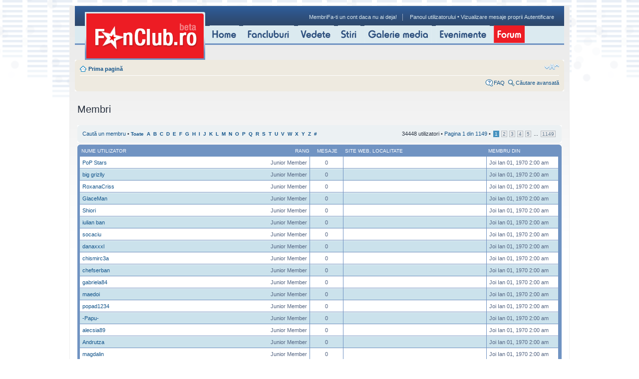

--- FILE ---
content_type: text/html; charset=UTF-8
request_url: https://forum.fanclub.ro/memberlist.php?sid=686f6c5318d0881eba57369d35ad556e
body_size: 10014
content:
<!DOCTYPE html PUBLIC "-//W3C//DTD XHTML 1.0 Strict//EN" "http://www.w3.org/TR/xhtml1/DTD/xhtml1-strict.dtd">
<html xmlns="http://www.w3.org/1999/xhtml" dir="ltr" lang="ro" xml:lang="ro">
<head>

<meta http-equiv="content-type" content="text/html; charset=UTF-8" />
<meta http-equiv="content-style-type" content="text/css" />
<meta http-equiv="content-language" content="ro" />
<meta http-equiv="imagetoolbar" content="no" />
<meta name="resource-type" content="document" />
<meta name="distribution" content="global" />
<meta name="copyright" content="2000, 2002, 2005, 2007 phpBB Group" />
<meta name="keywords" content="" />
<meta name="description" content="" />

<title>FanClub Forum &bull; Membri</title>

<!--
	phpBB style name: prosilver
	Based on style:   prosilver (this is the default phpBB3 style)
	Original author:  Tom Beddard ( http://www.subBlue.com/ )
	Modified by:      
	
	NOTE: This page was generated by phpBB, the free open-source bulletin board package.
	      The phpBB Group is not responsible for the content of this page and forum. For more information
	      about phpBB please visit http://www.phpbb.com
-->

<script type="text/javascript">
// <![CDATA[
	var jump_page = 'Introduceţi numărul paginii la care doriţi să vă duceţi.:';
	var on_page = '1';
	var per_page = '30';
	var base_url = './memberlist.php?&amp;sid=6984ed9b09141838ff9d88a454bcdcb1';
	var style_cookie = 'phpBBstyle';
	var style_cookie_settings = '; path=/; domain=.fanclub.ro';
	var onload_functions = new Array();
	var onunload_functions = new Array();

	

	/**
	* Find a member
	*/
	function find_username(url)
	{
		popup(url, 760, 570, '_usersearch');
		return false;
	}

	/**
	* New function for handling multiple calls to window.onload and window.unload by pentapenguin
	*/
	window.onload = function()
	{
		for (var i = 0; i < onload_functions.length; i++)
		{
			eval(onload_functions[i]);
		}
	}

	window.onunload = function()
	{
		for (var i = 0; i < onunload_functions.length; i++)
		{
			eval(onunload_functions[i]);
		}
	}

// ]]>
</script>
<script type="text/javascript" src="./styles/prosilver/template/styleswitcher.js"></script>
<script type="text/javascript" src="./styles/prosilver/template/forum_fn.js"></script>

<link href="./styles/prosilver/theme/print.css" rel="stylesheet" type="text/css" media="print" title="printonly" />
<link href="./style.php?id=1&amp;lang=en&amp;sid=6984ed9b09141838ff9d88a454bcdcb1" rel="stylesheet" type="text/css" media="screen, projection" />

<link href="./styles/prosilver/theme/normal.css" rel="stylesheet" type="text/css" title="A" />
<link href="./styles/prosilver/theme/medium.css" rel="alternate stylesheet" type="text/css" title="A+" />
<link href="./styles/prosilver/theme/large.css" rel="alternate stylesheet" type="text/css" title="A++" />



</head>

<body id="phpbb" class="section-memberlist ltr">
<!-- BRAT VERSION="1.5" -->
<SCRIPT LANGUAGE="JavaScript"> <!--
        var br_sitecode = "fanclub";
        var br_sitepath = "forum";
        var IVW="http://"+br_sitecode+".count.brat-online.ro/cgi-bin/cnt/CP/"+br_sitepath;
        document.write("<IMG SRC=\""+IVW+"?r="+escape(document.referrer)+"&d="+(Math.random()*100000)+"&x="+screen.width+"x"+screen.height+"\" WIDTH=\"1\" HEIGHT=\"1\">");
      //-->
</SCRIPT>
<NOSCRIPT>
      <IMG SRC="http://fanclub.count.brat-online.ro/cgi-bin/cnt/CP/forum" WIDTH="1" HEIGHT="1">
</NOSCRIPT>
<script src="http://fanclub.count.brat-online.ro/2004/01/survey.js" type="text/javascript"></script>
<!-- /BRAT -->

	<div id="main_page" class="clearfix">
    	<!--header-->
    	<div id="header" class="clearfix">
        	<div id="sigla_fanclub"><span><a href="http://www.fanclub.ro/"><strong>FANCLUB.ro</strong></a></span></div>
            <div id="header_right">
            	<div class="login">
				<a href="./memberlist.php?sid=6984ed9b09141838ff9d88a454bcdcb1" title="Vezi lista completă a membrilor">Membri</a><a href="http://www.fanclub.ro/utilizator/inregistrare.html">Fa-ti un cont daca nu ai deja!</a><img src="img/sep_login.gif" width="1" height="13" alt="" />
					<a href="./ucp.php?sid=6984ed9b09141838ff9d88a454bcdcb1" title="Panoul utilizatorului" accesskey="u">Panoul utilizatorului</a>
						 &bull; 
					<a href="./search.php?search_id=egosearch&amp;sid=6984ed9b09141838ff9d88a454bcdcb1">Vizualizare mesaje proprii</a>
					
					<a href="./ucp.php?mode=login&amp;sid=6984ed9b09141838ff9d88a454bcdcb1" title="Autentificare" accesskey="l">Autentificare</a>
				

				</div>
	    </div>
            <ul id="main_menu">
            	<li><a href="http://www.fanclub.ro/"><img src="/img/home.gif" width="59" height="35" alt="home" /></a></li>
            	<li><a href="http://www.fanclub.ro/fanclub/"><img src="/img/fancluburi.gif" width="102" height="35" alt="fancluburi" /></a></li>
            	<li><a href="http://www.fanclub.ro/vedete/"><img src="/img/vedete.gif" width="72" height="35" alt="Vedete" /></a></li>
            	<li><a href="http://www.fanclub.ro/stiri/"><img src="/img/stiri.gif" width="45" height="35" alt="Stiri" /></a></li>
            	<li><a href="http://www.fanclub.ro/galerie/"><img src="/img/galerie_media.gif" width="135" height="35" alt="Galerie media" /></a></li>
            	<li><a href="http://www.fanclub.ro/evenimente/"><img src="/img/evenimente.gif" width="108" height="35" alt="Evenimente" /></a></li>
            	<li><a href="/"><img src="/img/forum_sel.gif" width="62" height="35" alt="Forum" /></a></li>
            </ul><div class="clear" style="width: 800px; display: block; clear: both; font-size: 0; line-height: 0;">&nbsp;</div>
		<!-- X1 Standard Ad Code for fanclub, zone top & interstitial -->
		<script type="text/javascript">
			X1_AdParams = 
			{
				'pub'		:	'1212121112121',
				'site'		:	'fanclub',
				'section'	:	'fanclub_forum',
				'zone'		:	'top',
				'size'		:	'0x0'
			};
		</script><script type="text/javascript" src="http://content.zontera.com/Lib.js"></script>
		<script type="text/javascript">
			X1_AdParams = 
			{
				'pub'		:	'1212121112121',
				'site'		:	'fanclub',
				'section'	:	'fanclub_forum',
				'zone'		:	'interstitial',
				'size'		:	'0x0'
			};
		</script><script type="text/javascript" src="http://content.zontera.com/Lib.js"></script>
		<!-- X1 Standard Ad Code for fanclub, zone top & interstitial -->
        </div>
        <!--//header-->
        <!--container-->
<div id="wrap">
	<a id="top" name="top" accesskey="t"></a>
	<div id="page-header">
		

		<div class="navbar">
			<div class="inner"><span class="corners-top"><span></span></span>

			<ul class="linklist navlinks">
				<li class="icon-home"><a href="./index.php?sid=6984ed9b09141838ff9d88a454bcdcb1" accesskey="h">Prima pagină</a> </li>

				<li class="rightside"><a href="#" onclick="fontsizeup(); return false;" onkeypress="fontsizeup(); return false;" class="fontsize" title="Schimbă dimensiunea fontului">Schimbă dimensiunea fontului</a></li>

				
			</ul>

			<ul class="linklist leftside">
				<li></li>
			</ul>
			<ul class="linklist rightside">
				<li class="icon-faq"><a href="./faq.php?sid=6984ed9b09141838ff9d88a454bcdcb1" title="Întrebări puse frecvent">FAQ</a></li>
				<li class="icon-search"><a href="./search.php?sid=6984ed9b09141838ff9d88a454bcdcb1" title="Vizualizare opţiuni căutare avansată">Căutare avansată</a></li>
			</ul>
			<span class="corners-bottom"><span></span></span></div>
		</div>

	</div>
	<a name="start_here"></a>
	<div id="page-body">
		
		 
	<form method="post" action="./memberlist.php?&amp;sid=6984ed9b09141838ff9d88a454bcdcb1">


		<h2 class="solo">Membri</h2>

		<div class="panel">
			<div class="inner"><span class="corners-top"><span></span></span>

			<ul class="linklist">
				<li>

				<a href="./memberlist.php?mode=searchuser&amp;sid=6984ed9b09141838ff9d88a454bcdcb1">Caută un membru</a> &bull; 
				<strong style="font-size: 0.95em;"><a href="./memberlist.php?&amp;sid=6984ed9b09141838ff9d88a454bcdcb1&amp;first_char=">Toate</a>&nbsp; 
				<a href="./memberlist.php?&amp;sid=6984ed9b09141838ff9d88a454bcdcb1&amp;first_char=a#memberlist">A</a>&nbsp; 
				<a href="./memberlist.php?&amp;sid=6984ed9b09141838ff9d88a454bcdcb1&amp;first_char=b#memberlist">B</a>&nbsp; 
				<a href="./memberlist.php?&amp;sid=6984ed9b09141838ff9d88a454bcdcb1&amp;first_char=c#memberlist">C</a>&nbsp; 
				<a href="./memberlist.php?&amp;sid=6984ed9b09141838ff9d88a454bcdcb1&amp;first_char=d#memberlist">D</a>&nbsp; 
				<a href="./memberlist.php?&amp;sid=6984ed9b09141838ff9d88a454bcdcb1&amp;first_char=e#memberlist">E</a>&nbsp; 
				<a href="./memberlist.php?&amp;sid=6984ed9b09141838ff9d88a454bcdcb1&amp;first_char=f#memberlist">F</a>&nbsp; 
				<a href="./memberlist.php?&amp;sid=6984ed9b09141838ff9d88a454bcdcb1&amp;first_char=g#memberlist">G</a>&nbsp; 
				<a href="./memberlist.php?&amp;sid=6984ed9b09141838ff9d88a454bcdcb1&amp;first_char=h#memberlist">H</a>&nbsp; 
				<a href="./memberlist.php?&amp;sid=6984ed9b09141838ff9d88a454bcdcb1&amp;first_char=i#memberlist">I</a>&nbsp; 
				<a href="./memberlist.php?&amp;sid=6984ed9b09141838ff9d88a454bcdcb1&amp;first_char=j#memberlist">J</a>&nbsp; 
				<a href="./memberlist.php?&amp;sid=6984ed9b09141838ff9d88a454bcdcb1&amp;first_char=k#memberlist">K</a>&nbsp; 
				<a href="./memberlist.php?&amp;sid=6984ed9b09141838ff9d88a454bcdcb1&amp;first_char=l#memberlist">L</a>&nbsp; 
				<a href="./memberlist.php?&amp;sid=6984ed9b09141838ff9d88a454bcdcb1&amp;first_char=m#memberlist">M</a>&nbsp; 
				<a href="./memberlist.php?&amp;sid=6984ed9b09141838ff9d88a454bcdcb1&amp;first_char=n#memberlist">N</a>&nbsp; 
				<a href="./memberlist.php?&amp;sid=6984ed9b09141838ff9d88a454bcdcb1&amp;first_char=o#memberlist">O</a>&nbsp; 
				<a href="./memberlist.php?&amp;sid=6984ed9b09141838ff9d88a454bcdcb1&amp;first_char=p#memberlist">P</a>&nbsp; 
				<a href="./memberlist.php?&amp;sid=6984ed9b09141838ff9d88a454bcdcb1&amp;first_char=q#memberlist">Q</a>&nbsp; 
				<a href="./memberlist.php?&amp;sid=6984ed9b09141838ff9d88a454bcdcb1&amp;first_char=r#memberlist">R</a>&nbsp; 
				<a href="./memberlist.php?&amp;sid=6984ed9b09141838ff9d88a454bcdcb1&amp;first_char=s#memberlist">S</a>&nbsp; 
				<a href="./memberlist.php?&amp;sid=6984ed9b09141838ff9d88a454bcdcb1&amp;first_char=t#memberlist">T</a>&nbsp; 
				<a href="./memberlist.php?&amp;sid=6984ed9b09141838ff9d88a454bcdcb1&amp;first_char=u#memberlist">U</a>&nbsp; 
				<a href="./memberlist.php?&amp;sid=6984ed9b09141838ff9d88a454bcdcb1&amp;first_char=v#memberlist">V</a>&nbsp; 
				<a href="./memberlist.php?&amp;sid=6984ed9b09141838ff9d88a454bcdcb1&amp;first_char=w#memberlist">W</a>&nbsp; 
				<a href="./memberlist.php?&amp;sid=6984ed9b09141838ff9d88a454bcdcb1&amp;first_char=x#memberlist">X</a>&nbsp; 
				<a href="./memberlist.php?&amp;sid=6984ed9b09141838ff9d88a454bcdcb1&amp;first_char=y#memberlist">Y</a>&nbsp; 
				<a href="./memberlist.php?&amp;sid=6984ed9b09141838ff9d88a454bcdcb1&amp;first_char=z#memberlist">Z</a>&nbsp; 
				<a href="./memberlist.php?&amp;sid=6984ed9b09141838ff9d88a454bcdcb1&amp;first_char=other">#</a></strong>
				</li>
				<li class="rightside pagination">
					34448 utilizatori &bull; 
					<a href="#" onclick="jumpto(); return false;" title="Click pentru a vă duce la pagina…">Pagina <strong>1</strong> din <strong>1149</strong></a> &bull; <span><strong>1</strong><span class="page-sep">, </span><a href="./memberlist.php?&amp;sid=6984ed9b09141838ff9d88a454bcdcb1&amp;start=30">2</a><span class="page-sep">, </span><a href="./memberlist.php?&amp;sid=6984ed9b09141838ff9d88a454bcdcb1&amp;start=60">3</a><span class="page-sep">, </span><a href="./memberlist.php?&amp;sid=6984ed9b09141838ff9d88a454bcdcb1&amp;start=90">4</a><span class="page-sep">, </span><a href="./memberlist.php?&amp;sid=6984ed9b09141838ff9d88a454bcdcb1&amp;start=120">5</a> ... <a href="./memberlist.php?&amp;sid=6984ed9b09141838ff9d88a454bcdcb1&amp;start=34440">1149</a></span>
				</li>
			</ul>

			<span class="corners-bottom"><span></span></span></div>
		</div>
	
	<div class="forumbg forumbg-table">
		<div class="inner"><span class="corners-top"><span></span></span>

		<table class="table1" cellspacing="1" id="memberlist">
		<thead>
		<tr>
			<th class="name"><span class="rank-img"><a href="./memberlist.php?mode=&amp;sid=6984ed9b09141838ff9d88a454bcdcb1&amp;sk=m&amp;sd=a">Rang</a></span><a href="./memberlist.php?mode=&amp;sid=6984ed9b09141838ff9d88a454bcdcb1&amp;sk=a&amp;sd=a">Nume utilizator</a></th>
			<th class="posts"><a href="./memberlist.php?mode=&amp;sid=6984ed9b09141838ff9d88a454bcdcb1&amp;sk=d&amp;sd=a#memberlist">Mesaje</a></th>
			<th class="info"><a href="./memberlist.php?mode=&amp;sid=6984ed9b09141838ff9d88a454bcdcb1&amp;sk=f&amp;sd=a#memberlist">Site web</a>, <a href="./memberlist.php?mode=&amp;sid=6984ed9b09141838ff9d88a454bcdcb1&amp;sk=b&amp;sd=a">Localitate</a></th>
			<th class="joined"><a href="./memberlist.php?mode=&amp;sid=6984ed9b09141838ff9d88a454bcdcb1&amp;sk=c&amp;sd=d#memberlist">Membru din</a></th>
			
		</tr>
		</thead>
		<tbody>
	

	<tr class="bg1">
		<td><span class="rank-img">Junior Member</span><a href="./memberlist.php?mode=viewprofile&amp;u=64530&amp;sid=6984ed9b09141838ff9d88a454bcdcb1">PoP Stars</a></td>
		<td class="posts">0</td>
		<td class="info">&nbsp;</td>
		<td>Joi Ian 01, 1970 2:00 am</td>
		
	</tr>
		

	<tr class="bg2">
		<td><span class="rank-img">Junior Member</span><a href="./memberlist.php?mode=viewprofile&amp;u=63834&amp;sid=6984ed9b09141838ff9d88a454bcdcb1">big grizlly</a></td>
		<td class="posts">0</td>
		<td class="info">&nbsp;</td>
		<td>Joi Ian 01, 1970 2:00 am</td>
		
	</tr>
		

	<tr class="bg1">
		<td><span class="rank-img">Junior Member</span><a href="./memberlist.php?mode=viewprofile&amp;u=64133&amp;sid=6984ed9b09141838ff9d88a454bcdcb1">RoxanaCriss</a></td>
		<td class="posts">0</td>
		<td class="info">&nbsp;</td>
		<td>Joi Ian 01, 1970 2:00 am</td>
		
	</tr>
		

	<tr class="bg2">
		<td><span class="rank-img">Junior Member</span><a href="./memberlist.php?mode=viewprofile&amp;u=66228&amp;sid=6984ed9b09141838ff9d88a454bcdcb1">GlaceMan</a></td>
		<td class="posts">0</td>
		<td class="info">&nbsp;</td>
		<td>Joi Ian 01, 1970 2:00 am</td>
		
	</tr>
		

	<tr class="bg1">
		<td><span class="rank-img">Junior Member</span><a href="./memberlist.php?mode=viewprofile&amp;u=64556&amp;sid=6984ed9b09141838ff9d88a454bcdcb1">Shiori</a></td>
		<td class="posts">0</td>
		<td class="info">&nbsp;</td>
		<td>Joi Ian 01, 1970 2:00 am</td>
		
	</tr>
		

	<tr class="bg2">
		<td><span class="rank-img">Junior Member</span><a href="./memberlist.php?mode=viewprofile&amp;u=63794&amp;sid=6984ed9b09141838ff9d88a454bcdcb1">iulian ban</a></td>
		<td class="posts">0</td>
		<td class="info">&nbsp;</td>
		<td>Joi Ian 01, 1970 2:00 am</td>
		
	</tr>
		

	<tr class="bg1">
		<td><span class="rank-img">Junior Member</span><a href="./memberlist.php?mode=viewprofile&amp;u=64529&amp;sid=6984ed9b09141838ff9d88a454bcdcb1">socaciu</a></td>
		<td class="posts">0</td>
		<td class="info">&nbsp;</td>
		<td>Joi Ian 01, 1970 2:00 am</td>
		
	</tr>
		

	<tr class="bg2">
		<td><span class="rank-img">Junior Member</span><a href="./memberlist.php?mode=viewprofile&amp;u=63896&amp;sid=6984ed9b09141838ff9d88a454bcdcb1">danaxxxl</a></td>
		<td class="posts">0</td>
		<td class="info">&nbsp;</td>
		<td>Joi Ian 01, 1970 2:00 am</td>
		
	</tr>
		

	<tr class="bg1">
		<td><span class="rank-img">Junior Member</span><a href="./memberlist.php?mode=viewprofile&amp;u=63897&amp;sid=6984ed9b09141838ff9d88a454bcdcb1">chismirc3a</a></td>
		<td class="posts">0</td>
		<td class="info">&nbsp;</td>
		<td>Joi Ian 01, 1970 2:00 am</td>
		
	</tr>
		

	<tr class="bg2">
		<td><span class="rank-img">Junior Member</span><a href="./memberlist.php?mode=viewprofile&amp;u=63884&amp;sid=6984ed9b09141838ff9d88a454bcdcb1">chefserban</a></td>
		<td class="posts">0</td>
		<td class="info">&nbsp;</td>
		<td>Joi Ian 01, 1970 2:00 am</td>
		
	</tr>
		

	<tr class="bg1">
		<td><span class="rank-img">Junior Member</span><a href="./memberlist.php?mode=viewprofile&amp;u=64392&amp;sid=6984ed9b09141838ff9d88a454bcdcb1">gabriela84</a></td>
		<td class="posts">0</td>
		<td class="info">&nbsp;</td>
		<td>Joi Ian 01, 1970 2:00 am</td>
		
	</tr>
		

	<tr class="bg2">
		<td><span class="rank-img">Junior Member</span><a href="./memberlist.php?mode=viewprofile&amp;u=64524&amp;sid=6984ed9b09141838ff9d88a454bcdcb1">maedoi</a></td>
		<td class="posts">0</td>
		<td class="info">&nbsp;</td>
		<td>Joi Ian 01, 1970 2:00 am</td>
		
	</tr>
		

	<tr class="bg1">
		<td><span class="rank-img">Junior Member</span><a href="./memberlist.php?mode=viewprofile&amp;u=64170&amp;sid=6984ed9b09141838ff9d88a454bcdcb1">popad1234</a></td>
		<td class="posts">0</td>
		<td class="info">&nbsp;</td>
		<td>Joi Ian 01, 1970 2:00 am</td>
		
	</tr>
		

	<tr class="bg2">
		<td><span class="rank-img">Junior Member</span><a href="./memberlist.php?mode=viewprofile&amp;u=63691&amp;sid=6984ed9b09141838ff9d88a454bcdcb1">-Papu-</a></td>
		<td class="posts">0</td>
		<td class="info">&nbsp;</td>
		<td>Joi Ian 01, 1970 2:00 am</td>
		
	</tr>
		

	<tr class="bg1">
		<td><span class="rank-img">Junior Member</span><a href="./memberlist.php?mode=viewprofile&amp;u=64460&amp;sid=6984ed9b09141838ff9d88a454bcdcb1">alecsia89</a></td>
		<td class="posts">0</td>
		<td class="info">&nbsp;</td>
		<td>Joi Ian 01, 1970 2:00 am</td>
		
	</tr>
		

	<tr class="bg2">
		<td><span class="rank-img">Junior Member</span><a href="./memberlist.php?mode=viewprofile&amp;u=64538&amp;sid=6984ed9b09141838ff9d88a454bcdcb1">Andrutza</a></td>
		<td class="posts">0</td>
		<td class="info">&nbsp;</td>
		<td>Joi Ian 01, 1970 2:00 am</td>
		
	</tr>
		

	<tr class="bg1">
		<td><span class="rank-img">Junior Member</span><a href="./memberlist.php?mode=viewprofile&amp;u=63876&amp;sid=6984ed9b09141838ff9d88a454bcdcb1">magdalin</a></td>
		<td class="posts">0</td>
		<td class="info">&nbsp;</td>
		<td>Joi Ian 01, 1970 2:00 am</td>
		
	</tr>
		

	<tr class="bg2">
		<td><span class="rank-img">Junior Member</span><a href="./memberlist.php?mode=viewprofile&amp;u=64165&amp;sid=6984ed9b09141838ff9d88a454bcdcb1">tinacika</a></td>
		<td class="posts">0</td>
		<td class="info">&nbsp;</td>
		<td>Joi Ian 01, 1970 2:00 am</td>
		
	</tr>
		

	<tr class="bg1">
		<td><span class="rank-img">Junior Member</span><a href="./memberlist.php?mode=viewprofile&amp;u=64468&amp;sid=6984ed9b09141838ff9d88a454bcdcb1">ciprianadi</a></td>
		<td class="posts">0</td>
		<td class="info">&nbsp;</td>
		<td>Joi Ian 01, 1970 2:00 am</td>
		
	</tr>
		

	<tr class="bg2">
		<td><span class="rank-img">Junior Member</span><a href="./memberlist.php?mode=viewprofile&amp;u=63869&amp;sid=6984ed9b09141838ff9d88a454bcdcb1">MusicGenerator</a></td>
		<td class="posts">0</td>
		<td class="info">&nbsp;</td>
		<td>Joi Ian 01, 1970 2:00 am</td>
		
	</tr>
		

	<tr class="bg1">
		<td><span class="rank-img">Junior Member</span><a href="./memberlist.php?mode=viewprofile&amp;u=64456&amp;sid=6984ed9b09141838ff9d88a454bcdcb1">alparszilagyi</a></td>
		<td class="posts">0</td>
		<td class="info">&nbsp;</td>
		<td>Joi Ian 01, 1970 2:00 am</td>
		
	</tr>
		

	<tr class="bg2">
		<td><span class="rank-img">Junior Member</span><a href="./memberlist.php?mode=viewprofile&amp;u=64030&amp;sid=6984ed9b09141838ff9d88a454bcdcb1">armany_es</a></td>
		<td class="posts">0</td>
		<td class="info">&nbsp;</td>
		<td>Joi Ian 01, 1970 2:00 am</td>
		
	</tr>
		

	<tr class="bg1">
		<td><span class="rank-img">Junior Member</span><a href="./memberlist.php?mode=viewprofile&amp;u=64233&amp;sid=6984ed9b09141838ff9d88a454bcdcb1">enciclopedie</a></td>
		<td class="posts">0</td>
		<td class="info">&nbsp;</td>
		<td>Joi Ian 01, 1970 2:00 am</td>
		
	</tr>
		

	<tr class="bg2">
		<td><span class="rank-img">Junior Member</span><a href="./memberlist.php?mode=viewprofile&amp;u=63899&amp;sid=6984ed9b09141838ff9d88a454bcdcb1">Black'Ndmind_</a></td>
		<td class="posts">0</td>
		<td class="info">&nbsp;</td>
		<td>Joi Ian 01, 1970 2:00 am</td>
		
	</tr>
		

	<tr class="bg1">
		<td><span class="rank-img">Junior Member</span><a href="./memberlist.php?mode=viewprofile&amp;u=64532&amp;sid=6984ed9b09141838ff9d88a454bcdcb1">Tshirt Factory</a></td>
		<td class="posts">0</td>
		<td class="info">&nbsp;</td>
		<td>Joi Ian 01, 1970 2:00 am</td>
		
	</tr>
		

	<tr class="bg2">
		<td><span class="rank-img">Junior Member</span><a href="./memberlist.php?mode=viewprofile&amp;u=64335&amp;sid=6984ed9b09141838ff9d88a454bcdcb1">myabercea</a></td>
		<td class="posts">0</td>
		<td class="info">&nbsp;</td>
		<td>Joi Ian 01, 1970 2:00 am</td>
		
	</tr>
		

	<tr class="bg1">
		<td><span class="rank-img">Junior Member</span><a href="./memberlist.php?mode=viewprofile&amp;u=64027&amp;sid=6984ed9b09141838ff9d88a454bcdcb1">CSKA-SOFIA</a></td>
		<td class="posts">0</td>
		<td class="info">&nbsp;</td>
		<td>Joi Ian 01, 1970 2:00 am</td>
		
	</tr>
		

	<tr class="bg2">
		<td><span class="rank-img">Junior Member</span><a href="./memberlist.php?mode=viewprofile&amp;u=64178&amp;sid=6984ed9b09141838ff9d88a454bcdcb1">michael1</a></td>
		<td class="posts">0</td>
		<td class="info">&nbsp;</td>
		<td>Joi Ian 01, 1970 2:00 am</td>
		
	</tr>
		

	<tr class="bg1">
		<td><span class="rank-img">Junior Member</span><a href="./memberlist.php?mode=viewprofile&amp;u=63968&amp;sid=6984ed9b09141838ff9d88a454bcdcb1">Helmuth</a></td>
		<td class="posts">0</td>
		<td class="info">&nbsp;</td>
		<td>Joi Ian 01, 1970 2:00 am</td>
		
	</tr>
		

	<tr class="bg2">
		<td><span class="rank-img">Junior Member</span><a href="./memberlist.php?mode=viewprofile&amp;u=64011&amp;sid=6984ed9b09141838ff9d88a454bcdcb1">rage101</a></td>
		<td class="posts">0</td>
		<td class="info">&nbsp;</td>
		<td>Joi Ian 01, 1970 2:00 am</td>
		
	</tr>
		
	</tbody>
	</table>

	<span class="corners-bottom"><span></span></span></div>
</div>



</form>

<hr />

<ul class="linklist">
	<li class="rightside pagination">34448 utilizatori &bull; <a href="#" onclick="jumpto(); return false;" title="Click pentru a vă duce la pagina…">Pagina <strong>1</strong> din <strong>1149</strong></a> &bull; <span><strong>1</strong><span class="page-sep">, </span><a href="./memberlist.php?&amp;sid=6984ed9b09141838ff9d88a454bcdcb1&amp;start=30">2</a><span class="page-sep">, </span><a href="./memberlist.php?&amp;sid=6984ed9b09141838ff9d88a454bcdcb1&amp;start=60">3</a><span class="page-sep">, </span><a href="./memberlist.php?&amp;sid=6984ed9b09141838ff9d88a454bcdcb1&amp;start=90">4</a><span class="page-sep">, </span><a href="./memberlist.php?&amp;sid=6984ed9b09141838ff9d88a454bcdcb1&amp;start=120">5</a> ... <a href="./memberlist.php?&amp;sid=6984ed9b09141838ff9d88a454bcdcb1&amp;start=34440">1149</a></span></li>
</ul>


	<form method="post" id="jumpbox" action="./viewforum.php?sid=6984ed9b09141838ff9d88a454bcdcb1" onsubmit="if(document.jumpbox.f.value == -1){return false;}">

	
		<fieldset class="jumpbox">
	
			<label for="f" accesskey="j">Mergi la:</label>
			<select name="f" id="f" onchange="if(this.options[this.selectedIndex].value != -1){ document.forms['jumpbox'].submit() }">
			
				<option value="-1">Selectaţi un forum</option>
			<option value="-1">------------------</option>
				<option value="9">Social</option>
			
				<option value="279">&nbsp; &nbsp;Politica</option>
			
				<option value="280">&nbsp; &nbsp;Media</option>
			
				<option value="508">&nbsp; &nbsp;Probleme sociale</option>
			
				<option value="510">&nbsp; &nbsp;Religii</option>
			
				<option value="1">Cultura</option>
			
				<option value="273">&nbsp; &nbsp;Muzica</option>
			
				<option value="289">&nbsp; &nbsp;&nbsp; &nbsp;Filarmonica</option>
			
				<option value="111">&nbsp; &nbsp;&nbsp; &nbsp;Home Recording</option>
			
				<option value="247">&nbsp; &nbsp;&nbsp; &nbsp;Muzica electronica</option>
			
				<option value="252">&nbsp; &nbsp;&nbsp; &nbsp;&nbsp; &nbsp;Drum'n'Bass</option>
			
				<option value="251">&nbsp; &nbsp;&nbsp; &nbsp;&nbsp; &nbsp;Rave / Techno / Goa trance / Hardcore</option>
			
				<option value="53">&nbsp; &nbsp;&nbsp; &nbsp;&nbsp; &nbsp;House</option>
			
				<option value="248">&nbsp; &nbsp;&nbsp; &nbsp;&nbsp; &nbsp;IDM/Glitch</option>
			
				<option value="249">&nbsp; &nbsp;&nbsp; &nbsp;&nbsp; &nbsp;Trip Hop</option>
			
				<option value="227">&nbsp; &nbsp;&nbsp; &nbsp;&nbsp; &nbsp;AKM</option>
			
				<option value="250">&nbsp; &nbsp;&nbsp; &nbsp;&nbsp; &nbsp;Muzica Electronica Romaneasca</option>
			
				<option value="18">&nbsp; &nbsp;&nbsp; &nbsp;Rock</option>
			
				<option value="91">&nbsp; &nbsp;&nbsp; &nbsp;&nbsp; &nbsp;Rock international</option>
			
				<option value="441">&nbsp; &nbsp;&nbsp; &nbsp;&nbsp; &nbsp;&nbsp; &nbsp;U2</option>
			
				<option value="8">&nbsp; &nbsp;&nbsp; &nbsp;Hip-Hop</option>
			
				<option value="133">&nbsp; &nbsp;&nbsp; &nbsp;&nbsp; &nbsp;Keystyle &amp; Battle</option>
			
				<option value="89">&nbsp; &nbsp;&nbsp; &nbsp;Oldies but goldies</option>
			
				<option value="235">&nbsp; &nbsp;&nbsp; &nbsp;Recenzii</option>
			
				<option value="298">&nbsp; &nbsp;&nbsp; &nbsp;Muzica romaneasca</option>
			
				<option value="291">&nbsp; &nbsp;&nbsp; &nbsp;Muzica religioasa</option>
			
				<option value="156">&nbsp; &nbsp;&nbsp; &nbsp;Formatii si artisti internationali</option>
			
				<option value="274">&nbsp; &nbsp;Carte</option>
			
				<option value="275">&nbsp; &nbsp;Film</option>
			
				<option value="276">&nbsp; &nbsp;Teatru</option>
			
				<option value="277">&nbsp; &nbsp;Stiinta</option>
			
				<option value="146">&nbsp; &nbsp;&nbsp; &nbsp;Medicina - Sanatate</option>
			
				<option value="147">&nbsp; &nbsp;&nbsp; &nbsp;&nbsp; &nbsp;Medicina alternativa</option>
			
				<option value="148">&nbsp; &nbsp;&nbsp; &nbsp;&nbsp; &nbsp;Psihologie</option>
			
				<option value="150">&nbsp; &nbsp;&nbsp; &nbsp;&nbsp; &nbsp;Probleme de sanatate</option>
			
				<option value="4">Ce ne place</option>
			
				<option value="32">&nbsp; &nbsp;Sport</option>
			
				<option value="64">&nbsp; &nbsp;&nbsp; &nbsp;Fotbal Intern</option>
			
				<option value="46">&nbsp; &nbsp;&nbsp; &nbsp;&nbsp; &nbsp;FanClub Dinamo</option>
			
				<option value="157">&nbsp; &nbsp;&nbsp; &nbsp;&nbsp; &nbsp;FanClub Rapid</option>
			
				<option value="58">&nbsp; &nbsp;&nbsp; &nbsp;&nbsp; &nbsp;FanClub Steaua</option>
			
				<option value="65">&nbsp; &nbsp;&nbsp; &nbsp;Fotbal International</option>
			
				<option value="119">&nbsp; &nbsp;&nbsp; &nbsp;&nbsp; &nbsp;Campionate mondiale si calificari</option>
			
				<option value="121">&nbsp; &nbsp;&nbsp; &nbsp;&nbsp; &nbsp;Cupele europene</option>
			
				<option value="158">&nbsp; &nbsp;&nbsp; &nbsp;Sporturi Americane</option>
			
				<option value="34">&nbsp; &nbsp;&nbsp; &nbsp;Formula 1. Sporturi cu motor</option>
			
				<option value="281">&nbsp; &nbsp;Ce face si ce creste omul, cu mana lui</option>
			
				<option value="285">&nbsp; &nbsp;&nbsp; &nbsp;Animalele si plantele cu care convietuim</option>
			
				<option value="283">&nbsp; &nbsp;&nbsp; &nbsp;Fotografii facute de noi</option>
			
				<option value="254">&nbsp; &nbsp;&nbsp; &nbsp;&nbsp; &nbsp;Jurnale...fotografice</option>
			
				<option value="239">&nbsp; &nbsp;&nbsp; &nbsp;&nbsp; &nbsp;Fotografie</option>
			
				<option value="284">&nbsp; &nbsp;&nbsp; &nbsp;Hobby</option>
			
				<option value="76">&nbsp; &nbsp;&nbsp; &nbsp;&nbsp; &nbsp;Vanatoarea si Pescuitul Sportiv</option>
			
				<option value="161">&nbsp; &nbsp;&nbsp; &nbsp;&nbsp; &nbsp;Scrieri, ganduri si jurnale</option>
			
				<option value="152">&nbsp; &nbsp;&nbsp; &nbsp;&nbsp; &nbsp;Frumusete</option>
			
				<option value="38">&nbsp; &nbsp;&nbsp; &nbsp;&nbsp; &nbsp;IT, internet</option>
			
				<option value="45">&nbsp; &nbsp;&nbsp; &nbsp;&nbsp; &nbsp;&nbsp; &nbsp;Site-uri si Internet</option>
			
				<option value="39">&nbsp; &nbsp;&nbsp; &nbsp;&nbsp; &nbsp;&nbsp; &nbsp;Software</option>
			
				<option value="40">&nbsp; &nbsp;&nbsp; &nbsp;&nbsp; &nbsp;&nbsp; &nbsp;Hardware</option>
			
				<option value="302">&nbsp; &nbsp;&nbsp; &nbsp;&nbsp; &nbsp;&nbsp; &nbsp;Games</option>
			
				<option value="282">&nbsp; &nbsp;&nbsp; &nbsp;Gastronomie</option>
			
				<option value="135">&nbsp; &nbsp;&nbsp; &nbsp;&nbsp; &nbsp;Mancaruri si Bauturi. Restaurante</option>
			
				<option value="112">&nbsp; &nbsp;&nbsp; &nbsp;&nbsp; &nbsp;&nbsp; &nbsp;Baruri si Discoteci</option>
			
				<option value="151">&nbsp; &nbsp;&nbsp; &nbsp;&nbsp; &nbsp;Hranire sanatoasa</option>
			
				<option value="95">&nbsp; &nbsp;&nbsp; &nbsp;Aici e Scoala Veche</option>
			
				<option value="286">&nbsp; &nbsp;Calatorie, turism, plimbare</option>
			
				<option value="287">&nbsp; &nbsp;Mai in gluma mai in serios. mai mult in gluma</option>
			
				<option value="73">&nbsp; &nbsp;&nbsp; &nbsp;Bancuri</option>
			
				<option value="288">&nbsp; &nbsp;Sex</option>
			
				<option value="300">&nbsp; &nbsp;Publicitate</option>
			
				<option value="27">FanCluburi</option>
			
				<option value="306">&nbsp; &nbsp;Muzica</option>
			
				<option value="420">&nbsp; &nbsp;&nbsp; &nbsp;Rock international</option>
			
				<option value="332">&nbsp; &nbsp;&nbsp; &nbsp;&nbsp; &nbsp;AC/DC</option>
			
				<option value="419">&nbsp; &nbsp;&nbsp; &nbsp;&nbsp; &nbsp;Nightwish</option>
			
				<option value="339">&nbsp; &nbsp;&nbsp; &nbsp;&nbsp; &nbsp;Green Day</option>
			
				<option value="346">&nbsp; &nbsp;&nbsp; &nbsp;&nbsp; &nbsp;Nirvana</option>
			
				<option value="354">&nbsp; &nbsp;&nbsp; &nbsp;&nbsp; &nbsp;Red Hot Chili Peppers</option>
			
				<option value="353">&nbsp; &nbsp;&nbsp; &nbsp;&nbsp; &nbsp;Moonspell</option>
			
				<option value="355">&nbsp; &nbsp;&nbsp; &nbsp;&nbsp; &nbsp;Guns'n'Roses</option>
			
				<option value="359">&nbsp; &nbsp;&nbsp; &nbsp;&nbsp; &nbsp;Linkin Park</option>
			
				<option value="361">&nbsp; &nbsp;&nbsp; &nbsp;&nbsp; &nbsp;Tokio Hotel</option>
			
				<option value="411">&nbsp; &nbsp;&nbsp; &nbsp;&nbsp; &nbsp;Rage Against the Machine</option>
			
				<option value="369">&nbsp; &nbsp;&nbsp; &nbsp;&nbsp; &nbsp;HIM</option>
			
				<option value="377">&nbsp; &nbsp;&nbsp; &nbsp;&nbsp; &nbsp;Metallica</option>
			
				<option value="425">&nbsp; &nbsp;&nbsp; &nbsp;&nbsp; &nbsp;Aerosmith</option>
			
				<option value="365">&nbsp; &nbsp;&nbsp; &nbsp;&nbsp; &nbsp;Avril Lavigne</option>
			
				<option value="462">&nbsp; &nbsp;&nbsp; &nbsp;&nbsp; &nbsp;Good Charlotte</option>
			
				<option value="421">&nbsp; &nbsp;&nbsp; &nbsp;Rock romanesc</option>
			
				<option value="347">&nbsp; &nbsp;&nbsp; &nbsp;&nbsp; &nbsp;Cargo</option>
			
				<option value="406">&nbsp; &nbsp;&nbsp; &nbsp;&nbsp; &nbsp;Iris</option>
			
				<option value="386">&nbsp; &nbsp;&nbsp; &nbsp;&nbsp; &nbsp;Antract</option>
			
				<option value="416">&nbsp; &nbsp;&nbsp; &nbsp;&nbsp; &nbsp;Nightlosers</option>
			
				<option value="368">&nbsp; &nbsp;&nbsp; &nbsp;&nbsp; &nbsp;AB4</option>
			
				<option value="370">&nbsp; &nbsp;&nbsp; &nbsp;&nbsp; &nbsp;E.m.i.l.</option>
			
				<option value="433">&nbsp; &nbsp;&nbsp; &nbsp;&nbsp; &nbsp;Celelalte cuvinte</option>
			
				<option value="434">&nbsp; &nbsp;&nbsp; &nbsp;&nbsp; &nbsp;Vita de Vie</option>
			
				<option value="447">&nbsp; &nbsp;&nbsp; &nbsp;&nbsp; &nbsp;Negru Latent</option>
			
				<option value="454">&nbsp; &nbsp;&nbsp; &nbsp;&nbsp; &nbsp;Holograf</option>
			
				<option value="461">&nbsp; &nbsp;&nbsp; &nbsp;&nbsp; &nbsp;Vama si Vama Veche</option>
			
				<option value="460">&nbsp; &nbsp;&nbsp; &nbsp;&nbsp; &nbsp;&nbsp; &nbsp;Vama</option>
			
				<option value="466">&nbsp; &nbsp;&nbsp; &nbsp;&nbsp; &nbsp;Zdob si Zdub</option>
			
				<option value="467">&nbsp; &nbsp;&nbsp; &nbsp;&nbsp; &nbsp;Survolaj</option>
			
				<option value="471">&nbsp; &nbsp;&nbsp; &nbsp;&nbsp; &nbsp;Zob</option>
			
				<option value="475">&nbsp; &nbsp;&nbsp; &nbsp;&nbsp; &nbsp;Spitalul de Urgenta</option>
			
				<option value="481">&nbsp; &nbsp;&nbsp; &nbsp;&nbsp; &nbsp;Bere Gratis</option>
			
				<option value="483">&nbsp; &nbsp;&nbsp; &nbsp;&nbsp; &nbsp;Voltaj</option>
			
				<option value="527">&nbsp; &nbsp;&nbsp; &nbsp;&nbsp; &nbsp;Kumm</option>
			
				<option value="451">&nbsp; &nbsp;&nbsp; &nbsp;Hip-Hop International</option>
			
				<option value="343">&nbsp; &nbsp;&nbsp; &nbsp;&nbsp; &nbsp;Fugees</option>
			
				<option value="357">&nbsp; &nbsp;&nbsp; &nbsp;&nbsp; &nbsp;Beastie Boys</option>
			
				<option value="501">&nbsp; &nbsp;&nbsp; &nbsp;&nbsp; &nbsp;Eminem</option>
			
				<option value="502">&nbsp; &nbsp;&nbsp; &nbsp;&nbsp; &nbsp;Tupac Shakur</option>
			
				<option value="422">&nbsp; &nbsp;&nbsp; &nbsp;Hip-Hop Romanesc</option>
			
				<option value="313">&nbsp; &nbsp;&nbsp; &nbsp;&nbsp; &nbsp;Connect-R</option>
			
				<option value="352">&nbsp; &nbsp;&nbsp; &nbsp;&nbsp; &nbsp;Club Bitza</option>
			
				<option value="412">&nbsp; &nbsp;&nbsp; &nbsp;&nbsp; &nbsp;Guess Who</option>
			
				<option value="393">&nbsp; &nbsp;&nbsp; &nbsp;&nbsp; &nbsp;Parazitzii</option>
			
				<option value="379">&nbsp; &nbsp;&nbsp; &nbsp;&nbsp; &nbsp;B.U.G. Mafia</option>
			
				<option value="479">&nbsp; &nbsp;&nbsp; &nbsp;&nbsp; &nbsp;Puya</option>
			
				<option value="503">&nbsp; &nbsp;&nbsp; &nbsp;&nbsp; &nbsp;Verita Saga</option>
			
				<option value="504">&nbsp; &nbsp;&nbsp; &nbsp;&nbsp; &nbsp;Turntable Science</option>
			
				<option value="423">&nbsp; &nbsp;&nbsp; &nbsp;Oldies but Goldies</option>
			
				<option value="333">&nbsp; &nbsp;&nbsp; &nbsp;&nbsp; &nbsp;Rod Stewart</option>
			
				<option value="334">&nbsp; &nbsp;&nbsp; &nbsp;&nbsp; &nbsp;ABBA</option>
			
				<option value="403">&nbsp; &nbsp;&nbsp; &nbsp;&nbsp; &nbsp;Richard Clayderman</option>
			
				<option value="426">&nbsp; &nbsp;&nbsp; &nbsp;&nbsp; &nbsp;Michael Bolton</option>
			
				<option value="383">&nbsp; &nbsp;&nbsp; &nbsp;&nbsp; &nbsp;Pet Shop Boys</option>
			
				<option value="394">&nbsp; &nbsp;&nbsp; &nbsp;&nbsp; &nbsp;Eric Clapton</option>
			
				<option value="455">&nbsp; &nbsp;&nbsp; &nbsp;&nbsp; &nbsp;Andres Segovia</option>
			
				<option value="487">&nbsp; &nbsp;&nbsp; &nbsp;&nbsp; &nbsp;Elvis Presley</option>
			
				<option value="484">&nbsp; &nbsp;&nbsp; &nbsp;&nbsp; &nbsp;Pink Floyd</option>
			
				<option value="485">&nbsp; &nbsp;&nbsp; &nbsp;&nbsp; &nbsp;The Doors</option>
			
				<option value="486">&nbsp; &nbsp;&nbsp; &nbsp;&nbsp; &nbsp;Jimi Hendrix</option>
			
				<option value="488">&nbsp; &nbsp;&nbsp; &nbsp;&nbsp; &nbsp;Phoenix</option>
			
				<option value="489">&nbsp; &nbsp;&nbsp; &nbsp;&nbsp; &nbsp;Boney M</option>
			
				<option value="492">&nbsp; &nbsp;&nbsp; &nbsp;&nbsp; &nbsp;Black Sabbath</option>
			
				<option value="491">&nbsp; &nbsp;&nbsp; &nbsp;&nbsp; &nbsp;Cenaclul Flacara</option>
			
				<option value="490">&nbsp; &nbsp;&nbsp; &nbsp;&nbsp; &nbsp;Mondial</option>
			
				<option value="494">&nbsp; &nbsp;&nbsp; &nbsp;&nbsp; &nbsp;Creedence Clearwater Revival</option>
			
				<option value="493">&nbsp; &nbsp;&nbsp; &nbsp;&nbsp; &nbsp;Roxette</option>
			
				<option value="495">&nbsp; &nbsp;&nbsp; &nbsp;&nbsp; &nbsp;Led Zeppelin</option>
			
				<option value="496">&nbsp; &nbsp;&nbsp; &nbsp;&nbsp; &nbsp;Beatles</option>
			
				<option value="497">&nbsp; &nbsp;&nbsp; &nbsp;&nbsp; &nbsp;Simon &amp; Garfunkel</option>
			
				<option value="498">&nbsp; &nbsp;&nbsp; &nbsp;&nbsp; &nbsp;Jefferson Airplane</option>
			
				<option value="499">&nbsp; &nbsp;&nbsp; &nbsp;&nbsp; &nbsp;Jethro Tull</option>
			
				<option value="500">&nbsp; &nbsp;&nbsp; &nbsp;&nbsp; &nbsp;The Byrds</option>
			
				<option value="432">&nbsp; &nbsp;&nbsp; &nbsp;Pop international</option>
			
				<option value="410">&nbsp; &nbsp;&nbsp; &nbsp;&nbsp; &nbsp;Lady Gaga</option>
			
				<option value="319">&nbsp; &nbsp;&nbsp; &nbsp;&nbsp; &nbsp;Michael Jackson</option>
			
				<option value="320">&nbsp; &nbsp;&nbsp; &nbsp;&nbsp; &nbsp;***MICHAEL JACKSON*** FOREVER</option>
			
				<option value="362">&nbsp; &nbsp;&nbsp; &nbsp;&nbsp; &nbsp;Pussycat Dolls</option>
			
				<option value="360">&nbsp; &nbsp;&nbsp; &nbsp;&nbsp; &nbsp;Shakira</option>
			
				<option value="318">&nbsp; &nbsp;&nbsp; &nbsp;&nbsp; &nbsp;Miley Cyrus</option>
			
				<option value="328">&nbsp; &nbsp;&nbsp; &nbsp;&nbsp; &nbsp;Madonna</option>
			
				<option value="340">&nbsp; &nbsp;&nbsp; &nbsp;&nbsp; &nbsp;Beyonce</option>
			
				<option value="407">&nbsp; &nbsp;&nbsp; &nbsp;&nbsp; &nbsp;Westlife</option>
			
				<option value="351">&nbsp; &nbsp;&nbsp; &nbsp;&nbsp; &nbsp;Pink</option>
			
				<option value="363">&nbsp; &nbsp;&nbsp; &nbsp;&nbsp; &nbsp;Thalia</option>
			
				<option value="372">&nbsp; &nbsp;&nbsp; &nbsp;&nbsp; &nbsp;Anastacia</option>
			
				<option value="350">&nbsp; &nbsp;&nbsp; &nbsp;&nbsp; &nbsp;Black Eyed Peas</option>
			
				<option value="408">&nbsp; &nbsp;&nbsp; &nbsp;&nbsp; &nbsp;Girls Aloud</option>
			
				<option value="381">&nbsp; &nbsp;&nbsp; &nbsp;&nbsp; &nbsp;Darren Hayes</option>
			
				<option value="405">&nbsp; &nbsp;&nbsp; &nbsp;&nbsp; &nbsp;Ruslana</option>
			
				<option value="382">&nbsp; &nbsp;&nbsp; &nbsp;&nbsp; &nbsp;Kelly Rowland</option>
			
				<option value="384">&nbsp; &nbsp;&nbsp; &nbsp;&nbsp; &nbsp;Anahi</option>
			
				<option value="389">&nbsp; &nbsp;&nbsp; &nbsp;&nbsp; &nbsp;Vonda Shepard</option>
			
				<option value="327">&nbsp; &nbsp;&nbsp; &nbsp;&nbsp; &nbsp;Mika</option>
			
				<option value="367">&nbsp; &nbsp;&nbsp; &nbsp;&nbsp; &nbsp;Tiziano Ferro</option>
			
				<option value="446">&nbsp; &nbsp;&nbsp; &nbsp;&nbsp; &nbsp;Eros Ramazzotti</option>
			
				<option value="453">&nbsp; &nbsp;&nbsp; &nbsp;&nbsp; &nbsp;Mylene Farmer</option>
			
				<option value="458">&nbsp; &nbsp;&nbsp; &nbsp;&nbsp; &nbsp;RBD</option>
			
				<option value="459">&nbsp; &nbsp;&nbsp; &nbsp;&nbsp; &nbsp;Hilary Duff</option>
			
				<option value="463">&nbsp; &nbsp;&nbsp; &nbsp;&nbsp; &nbsp;Blue</option>
			
				<option value="523">&nbsp; &nbsp;&nbsp; &nbsp;&nbsp; &nbsp;Whitney Houston</option>
			
				<option value="505">&nbsp; &nbsp;&nbsp; &nbsp;&nbsp; &nbsp;Rihanna</option>
			
				<option value="509">&nbsp; &nbsp;&nbsp; &nbsp;&nbsp; &nbsp;Shontelle</option>
			
				<option value="429">&nbsp; &nbsp;&nbsp; &nbsp;&nbsp; &nbsp;Tarkan</option>
			
				<option value="518">&nbsp; &nbsp;&nbsp; &nbsp;&nbsp; &nbsp;Kesha Rose Serbet</option>
			
				<option value="515">&nbsp; &nbsp;&nbsp; &nbsp;&nbsp; &nbsp;Janelle Monae</option>
			
				<option value="430">&nbsp; &nbsp;&nbsp; &nbsp;Pop romanesc</option>
			
				<option value="323">&nbsp; &nbsp;&nbsp; &nbsp;&nbsp; &nbsp;Anda Adam</option>
			
				<option value="325">&nbsp; &nbsp;&nbsp; &nbsp;&nbsp; &nbsp;Inna</option>
			
				<option value="329">&nbsp; &nbsp;&nbsp; &nbsp;&nbsp; &nbsp;Akcent</option>
			
				<option value="342">&nbsp; &nbsp;&nbsp; &nbsp;&nbsp; &nbsp;Montuga</option>
			
				<option value="345">&nbsp; &nbsp;&nbsp; &nbsp;&nbsp; &nbsp;Hi-Q</option>
			
				<option value="324">&nbsp; &nbsp;&nbsp; &nbsp;&nbsp; &nbsp;Loredana Groza</option>
			
				<option value="341">&nbsp; &nbsp;&nbsp; &nbsp;&nbsp; &nbsp;Nico</option>
			
				<option value="390">&nbsp; &nbsp;&nbsp; &nbsp;&nbsp; &nbsp;Anca Badiu</option>
			
				<option value="375">&nbsp; &nbsp;&nbsp; &nbsp;&nbsp; &nbsp;Simplu</option>
			
				<option value="400">&nbsp; &nbsp;&nbsp; &nbsp;&nbsp; &nbsp;Marius Moga</option>
			
				<option value="348">&nbsp; &nbsp;&nbsp; &nbsp;&nbsp; &nbsp;Crush &amp; Alexandra Ungureanu</option>
			
				<option value="380">&nbsp; &nbsp;&nbsp; &nbsp;&nbsp; &nbsp;Fan Ana Lesko</option>
			
				<option value="366">&nbsp; &nbsp;&nbsp; &nbsp;&nbsp; &nbsp;Morandi</option>
			
				<option value="316">&nbsp; &nbsp;&nbsp; &nbsp;&nbsp; &nbsp;Blaxy Girls Bucuresti</option>
			
				<option value="391">&nbsp; &nbsp;&nbsp; &nbsp;&nbsp; &nbsp;Animal X</option>
			
				<option value="440">&nbsp; &nbsp;&nbsp; &nbsp;&nbsp; &nbsp;Paula Seling</option>
			
				<option value="437">&nbsp; &nbsp;&nbsp; &nbsp;&nbsp; &nbsp;Xonia</option>
			
				<option value="468">&nbsp; &nbsp;&nbsp; &nbsp;&nbsp; &nbsp;Analia Selis</option>
			
				<option value="473">&nbsp; &nbsp;&nbsp; &nbsp;&nbsp; &nbsp;Laura Stoica</option>
			
				<option value="512">&nbsp; &nbsp;&nbsp; &nbsp;&nbsp; &nbsp;Smiley</option>
			
				<option value="507">&nbsp; &nbsp;&nbsp; &nbsp;&nbsp; &nbsp;Ovidiu Komornyik</option>
			
				<option value="516">&nbsp; &nbsp;&nbsp; &nbsp;&nbsp; &nbsp;Dj Layla</option>
			
				<option value="519">&nbsp; &nbsp;&nbsp; &nbsp;&nbsp; &nbsp;Mihai Traistariu - Official Fanclub</option>
			
				<option value="522">&nbsp; &nbsp;&nbsp; &nbsp;&nbsp; &nbsp;Valahia - Fanclub Oficial</option>
			
				<option value="526">&nbsp; &nbsp;&nbsp; &nbsp;&nbsp; &nbsp;Catalin Josan</option>
			
				<option value="532">&nbsp; &nbsp;&nbsp; &nbsp;&nbsp; &nbsp;LILI FEDORCA</option>
			
				<option value="431">&nbsp; &nbsp;&nbsp; &nbsp;Blues/Jazz international</option>
			
				<option value="314">&nbsp; &nbsp;&nbsp; &nbsp;&nbsp; &nbsp;Chris Rea</option>
			
				<option value="436">&nbsp; &nbsp;&nbsp; &nbsp;&nbsp; &nbsp;Bob Dylan</option>
			
				<option value="477">&nbsp; &nbsp;&nbsp; &nbsp;Blues, Jazz, Raggae, Percutie Romanesti</option>
			
				<option value="474">&nbsp; &nbsp;&nbsp; &nbsp;&nbsp; &nbsp;Blazzaj</option>
			
				<option value="476">&nbsp; &nbsp;&nbsp; &nbsp;&nbsp; &nbsp;A.G.Weinberger</option>
			
				<option value="480">&nbsp; &nbsp;&nbsp; &nbsp;&nbsp; &nbsp;Sistem</option>
			
				<option value="482">&nbsp; &nbsp;&nbsp; &nbsp;&nbsp; &nbsp;El Negro</option>
			
				<option value="442">&nbsp; &nbsp;&nbsp; &nbsp;Dance, Trance, Electronica, Jazz International</option>
			
				<option value="399">&nbsp; &nbsp;&nbsp; &nbsp;&nbsp; &nbsp;Jean Michel Jarre</option>
			
				<option value="409">&nbsp; &nbsp;&nbsp; &nbsp;&nbsp; &nbsp;Paul Van Dyk</option>
			
				<option value="344">&nbsp; &nbsp;&nbsp; &nbsp;&nbsp; &nbsp;Scooter</option>
			
				<option value="444">&nbsp; &nbsp;&nbsp; &nbsp;&nbsp; &nbsp;Rob Swift</option>
			
				<option value="356">&nbsp; &nbsp;&nbsp; &nbsp;&nbsp; &nbsp;Faithless</option>
			
				<option value="358">&nbsp; &nbsp;&nbsp; &nbsp;&nbsp; &nbsp;Depeche Mode</option>
			
				<option value="364">&nbsp; &nbsp;&nbsp; &nbsp;&nbsp; &nbsp;Sean Paul</option>
			
				<option value="415">&nbsp; &nbsp;&nbsp; &nbsp;&nbsp; &nbsp;John McLaughlin</option>
			
				<option value="456">&nbsp; &nbsp;&nbsp; &nbsp;&nbsp; &nbsp;Aphex Twin</option>
			
				<option value="464">&nbsp; &nbsp;&nbsp; &nbsp;&nbsp; &nbsp;Suie Paparude</option>
			
				<option value="465">&nbsp; &nbsp;&nbsp; &nbsp;&nbsp; &nbsp;Prodigy</option>
			
				<option value="452">&nbsp; &nbsp;&nbsp; &nbsp;Folk international</option>
			
				<option value="330">&nbsp; &nbsp;&nbsp; &nbsp;&nbsp; &nbsp;Leonard Cohen</option>
			
				<option value="449">&nbsp; &nbsp;&nbsp; &nbsp;Folk romanesc</option>
			
				<option value="448">&nbsp; &nbsp;&nbsp; &nbsp;&nbsp; &nbsp;Chilian</option>
			
				<option value="457">&nbsp; &nbsp;&nbsp; &nbsp;&nbsp; &nbsp;Tapinarii</option>
			
				<option value="472">&nbsp; &nbsp;&nbsp; &nbsp;&nbsp; &nbsp;Pavel Stratan</option>
			
				<option value="478">&nbsp; &nbsp;&nbsp; &nbsp;&nbsp; &nbsp;Ada Milea</option>
			
				<option value="450">&nbsp; &nbsp;&nbsp; &nbsp;R&amp;B international</option>
			
				<option value="337">&nbsp; &nbsp;&nbsp; &nbsp;&nbsp; &nbsp;Usher</option>
			
				<option value="427">&nbsp; &nbsp;&nbsp; &nbsp;&nbsp; &nbsp;Erykah Badu</option>
			
				<option value="371">&nbsp; &nbsp;&nbsp; &nbsp;&nbsp; &nbsp;Alicia Keys</option>
			
				<option value="469">&nbsp; &nbsp;&nbsp; &nbsp;Evenimente muzicale</option>
			
				<option value="338">&nbsp; &nbsp;&nbsp; &nbsp;&nbsp; &nbsp;Eurovision 2010</option>
			
				<option value="396">&nbsp; &nbsp;&nbsp; &nbsp;&nbsp; &nbsp;MTV Video Music Awards</option>
			
				<option value="470">&nbsp; &nbsp;&nbsp; &nbsp;Compozitori, textieri</option>
			
				<option value="321">&nbsp; &nbsp;&nbsp; &nbsp;&nbsp; &nbsp;Virgil Popescu</option>
			
				<option value="514">&nbsp; &nbsp;&nbsp; &nbsp;Godmode</option>
			
				<option value="517">&nbsp; &nbsp;&nbsp; &nbsp;Kamelot</option>
			
				<option value="520">&nbsp; &nbsp;&nbsp; &nbsp;Club Penguin</option>
			
				<option value="521">&nbsp; &nbsp;&nbsp; &nbsp;Cesaria Evora</option>
			
				<option value="525">&nbsp; &nbsp;&nbsp; &nbsp;Discordless</option>
			
				<option value="528">&nbsp; &nbsp;&nbsp; &nbsp;Facem Records</option>
			
				<option value="529">&nbsp; &nbsp;&nbsp; &nbsp;Pink Martini</option>
			
				<option value="533">&nbsp; &nbsp;&nbsp; &nbsp;Al di Meola</option>
			
				<option value="534">&nbsp; &nbsp;&nbsp; &nbsp;Directia 5</option>
			
				<option value="535">&nbsp; &nbsp;&nbsp; &nbsp;Team RybakRomania</option>
			
				<option value="536">&nbsp; &nbsp;&nbsp; &nbsp;Persona</option>
			
				<option value="537">&nbsp; &nbsp;&nbsp; &nbsp;Queen</option>
			
				<option value="538">&nbsp; &nbsp;&nbsp; &nbsp;Serj Tankian</option>
			
				<option value="539">&nbsp; &nbsp;&nbsp; &nbsp;The Sisters of Mercy</option>
			
				<option value="540">&nbsp; &nbsp;&nbsp; &nbsp;Sirenia</option>
			
				<option value="541">&nbsp; &nbsp;&nbsp; &nbsp;Swallow the Sun</option>
			
				<option value="542">&nbsp; &nbsp;&nbsp; &nbsp;Dark Tranquillity</option>
			
				<option value="543">&nbsp; &nbsp;&nbsp; &nbsp;Groove Armada</option>
			
				<option value="545">&nbsp; &nbsp;&nbsp; &nbsp;Luna Amara</option>
			
				<option value="546">&nbsp; &nbsp;&nbsp; &nbsp;hOUSE of SaNdU</option>
			
				<option value="547">&nbsp; &nbsp;&nbsp; &nbsp;Team Rybak Romania</option>
			
				<option value="548">&nbsp; &nbsp;&nbsp; &nbsp;Eminem Slim Shady</option>
			
				<option value="551">&nbsp; &nbsp;&nbsp; &nbsp;Joana Oegar</option>
			
				<option value="552">&nbsp; &nbsp;&nbsp; &nbsp;Damian Draghici</option>
			
				<option value="553">&nbsp; &nbsp;&nbsp; &nbsp;Backstreet Boys</option>
			
				<option value="554">&nbsp; &nbsp;&nbsp; &nbsp;MikaFanClubRomania</option>
			
				<option value="557">&nbsp; &nbsp;&nbsp; &nbsp;The Cranberries</option>
			
				<option value="558">&nbsp; &nbsp;&nbsp; &nbsp;Tarja Turunen</option>
			
				<option value="559">&nbsp; &nbsp;&nbsp; &nbsp;Muse</option>
			
				<option value="560">&nbsp; &nbsp;&nbsp; &nbsp;hannah montana</option>
			
				<option value="561">&nbsp; &nbsp;&nbsp; &nbsp;Youssou N'Dour</option>
			
				<option value="562">&nbsp; &nbsp;&nbsp; &nbsp;Official Jonas Brothers fan club</option>
			
				<option value="563">&nbsp; &nbsp;&nbsp; &nbsp;Fatboy Slim</option>
			
				<option value="564">&nbsp; &nbsp;&nbsp; &nbsp;Ja Rule</option>
			
				<option value="565">&nbsp; &nbsp;&nbsp; &nbsp;madalina forever</option>
			
				<option value="566">&nbsp; &nbsp;&nbsp; &nbsp;Hernan Cattaneo</option>
			
				<option value="567">&nbsp; &nbsp;&nbsp; &nbsp;The Rasmus</option>
			
				<option value="568">&nbsp; &nbsp;&nbsp; &nbsp;Trilok Gurtu</option>
			
				<option value="19">Administrativ</option>
			
				<option value="20">&nbsp; &nbsp;Sugestii si reclamatii</option>
			
				<option value="322">&nbsp; &nbsp;Tutoriale</option>
			
				<option value="221">&nbsp; &nbsp;Antichitati</option>
			
				<option value="303">&nbsp; &nbsp;&nbsp; &nbsp;De pe gastronomie</option>
			
				<option value="44">&nbsp; &nbsp;&nbsp; &nbsp;Se numea Lumea Animalelor</option>
			
				<option value="56">&nbsp; &nbsp;&nbsp; &nbsp;Literaturile vechi</option>
			
				<option value="67">&nbsp; &nbsp;&nbsp; &nbsp;Turism</option>
			
				<option value="290">&nbsp; &nbsp;&nbsp; &nbsp;De pe muzica</option>
			
				<option value="304">&nbsp; &nbsp;&nbsp; &nbsp;&nbsp; &nbsp;Clasicisme</option>
			
				<option value="244">&nbsp; &nbsp;&nbsp; &nbsp;&nbsp; &nbsp;Britney Spears</option>
			
				<option value="102">&nbsp; &nbsp;&nbsp; &nbsp;&nbsp; &nbsp;Pop si Dance romanesc</option>
			
				<option value="33">&nbsp; &nbsp;&nbsp; &nbsp;&nbsp; &nbsp;&nbsp; &nbsp;3 Sud Est</option>
			
				<option value="49">&nbsp; &nbsp;&nbsp; &nbsp;&nbsp; &nbsp;&nbsp; &nbsp;&nbsp; &nbsp;Fan Club Online</option>
			
				<option value="68">&nbsp; &nbsp;&nbsp; &nbsp;&nbsp; &nbsp;&nbsp; &nbsp;Akcent</option>
			
				<option value="125">&nbsp; &nbsp;&nbsp; &nbsp;&nbsp; &nbsp;&nbsp; &nbsp;AndreEA</option>
			
				<option value="80">&nbsp; &nbsp;&nbsp; &nbsp;&nbsp; &nbsp;&nbsp; &nbsp;Andreea Balan</option>
			
				<option value="6">&nbsp; &nbsp;&nbsp; &nbsp;&nbsp; &nbsp;&nbsp; &nbsp;Animal X</option>
			
				<option value="103">&nbsp; &nbsp;&nbsp; &nbsp;&nbsp; &nbsp;&nbsp; &nbsp;Candy</option>
			
				<option value="162">&nbsp; &nbsp;&nbsp; &nbsp;&nbsp; &nbsp;&nbsp; &nbsp;Dana</option>
			
				<option value="138">&nbsp; &nbsp;&nbsp; &nbsp;&nbsp; &nbsp;&nbsp; &nbsp;O-ZONE</option>
			
				<option value="31">&nbsp; &nbsp;&nbsp; &nbsp;&nbsp; &nbsp;&nbsp; &nbsp;Andre</option>
			
				<option value="129">&nbsp; &nbsp;&nbsp; &nbsp;&nbsp; &nbsp;&nbsp; &nbsp;Simplu</option>
			
				<option value="130">&nbsp; &nbsp;&nbsp; &nbsp;&nbsp; &nbsp;Proconsul</option>
			
				<option value="86">&nbsp; &nbsp;&nbsp; &nbsp;&nbsp; &nbsp;Blink-182</option>
			
				<option value="137">&nbsp; &nbsp;&nbsp; &nbsp;&nbsp; &nbsp;TNT</option>
			
				<option value="101">&nbsp; &nbsp;&nbsp; &nbsp;&nbsp; &nbsp;Kpital</option>
			
				<option value="131">&nbsp; &nbsp;&nbsp; &nbsp;&nbsp; &nbsp;Impact</option>
			
				<option value="93">&nbsp; &nbsp;&nbsp; &nbsp;La Start</option>
			
				<option value="305">&nbsp; &nbsp;&nbsp; &nbsp;De pe jurnale, scoala veche, politici etc.</option>
			
				<option value="120">&nbsp; &nbsp;&nbsp; &nbsp;EURO 2004 Portugalia</option>
			
				<option value="268">&nbsp; &nbsp;&nbsp; &nbsp;Topuri, concursuri, jurnale si productii diverse</option>
			
				<option value="253">&nbsp; &nbsp;&nbsp; &nbsp;&nbsp; &nbsp;Topurile anului 2005</option>
			
				<option value="237">&nbsp; &nbsp;&nbsp; &nbsp;&nbsp; &nbsp;Concursuri creatii literare</option>
			
				<option value="228">&nbsp; &nbsp;&nbsp; &nbsp;&nbsp; &nbsp;Campionatul forumistic de biliard</option>
			
				<option value="139">&nbsp; &nbsp;&nbsp; &nbsp;Vechi: Dezbateri Politice &amp; Sociale</option>
			
				<option value="108">&nbsp; &nbsp;&nbsp; &nbsp;Vechi: Kterinca &amp; Aberatzii</option>
			
				<option value="136">&nbsp; &nbsp;&nbsp; &nbsp;Forum dedicat topurilor si sondajelor aberante</option>
			
				<option value="99">&nbsp; &nbsp;&nbsp; &nbsp;de sortat: Stiinte</option>
			
				<option value="231">&nbsp; &nbsp;&nbsp; &nbsp;Concursul</option>
			
				<option value="224">&nbsp; &nbsp;&nbsp; &nbsp;Locomotive</option>
			
				<option value="217">&nbsp; &nbsp;&nbsp; &nbsp;Clasa Muncitoare</option>
			
				<option value="219">&nbsp; &nbsp;&nbsp; &nbsp;Concurs cu premii CE 2004</option>
			
				<option value="226">&nbsp; &nbsp;&nbsp; &nbsp;Jocuri online</option>
			
				<option value="106">&nbsp; &nbsp;&nbsp; &nbsp;GSM Land</option>
			
				<option value="41">&nbsp; &nbsp;&nbsp; &nbsp;Games</option>
			
				<option value="165">&nbsp; &nbsp;&nbsp; &nbsp;&nbsp; &nbsp;Evenimente</option>
			
				<option value="238">&nbsp; &nbsp;&nbsp; &nbsp;&nbsp; &nbsp;Publicitate</option>
			
				<option value="166">&nbsp; &nbsp;&nbsp; &nbsp;&nbsp; &nbsp;Config-uri</option>
			
				<option value="167">&nbsp; &nbsp;&nbsp; &nbsp;&nbsp; &nbsp;Cool shots</option>
			
				<option value="168">&nbsp; &nbsp;&nbsp; &nbsp;&nbsp; &nbsp;Generalitatzi</option>
			
				<option value="169">&nbsp; &nbsp;&nbsp; &nbsp;&nbsp; &nbsp;www.proarena.com</option>
			
				<option value="82">&nbsp; &nbsp;&nbsp; &nbsp;&nbsp; &nbsp;3D Shooter-e</option>
			
				<option value="84">&nbsp; &nbsp;&nbsp; &nbsp;&nbsp; &nbsp;RTS / RTB</option>
			
				<option value="83">&nbsp; &nbsp;&nbsp; &nbsp;&nbsp; &nbsp;RPG</option>
			
				<option value="170">&nbsp; &nbsp;&nbsp; &nbsp;&nbsp; &nbsp;Administrare</option>
			
				<option value="66">&nbsp; &nbsp;&nbsp; &nbsp;vechi: Totul despre Sex</option>
			
				<option value="29">&nbsp; &nbsp;&nbsp; &nbsp;Mica Publicitate</option>
			
				<option value="301">&nbsp; &nbsp;&nbsp; &nbsp;Arhiva hobbyuri</option>
			
			</select>
			<input type="submit" value="Du-te" class="button2" />
		</fieldset>
	</form>

</div>

<div id="page-footer">

	<div class="navbar">
		<div class="inner"><span class="corners-top"><span></span></span>

		<ul class="linklist">
			<li class="icon-home"><a href="./index.php?sid=6984ed9b09141838ff9d88a454bcdcb1" accesskey="h">Prima pagină</a></li>
				
			<li class="rightside"><a href="./memberlist.php?mode=leaders&amp;sid=6984ed9b09141838ff9d88a454bcdcb1">Echipa</a> &bull; <a href="./ucp.php?mode=delete_cookies&amp;sid=6984ed9b09141838ff9d88a454bcdcb1">Şterge toate cookie-urile forumului</a> &bull; Ora este UTC + 2 </li>
		</ul>

		<span class="corners-bottom"><span></span></span></div>
	</div>
	
<!--
	We request you retain the full copyright notice below including the link to www.phpbb.com.
	This not only gives respect to the large amount of time given freely by the developers
	but also helps build interest, traffic and use of phpBB3. If you (honestly) cannot retain
	the full copyright we ask you at least leave in place the "Powered by phpBB" line, with
	"phpBB" linked to www.phpbb.com. If you refuse to include even this then support on our
	forums may be affected.

	The phpBB Group : 2006
//-->

	<div class="copyright">Powered by <a href="http://www.phpbb.com/">phpBB</a> &copy; 2000, 2002, 2005, 2007 phpBB Group
		<br />Translation/Traducere: <a href="http://www.phpbb.ro/">phpBB România</a>
	</div>
</div>

</div>

<div>
	<a id="bottom" name="bottom" accesskey="z"></a>
	<img src="./cron.php?cron_type=tidy_warnings&amp;sid=6984ed9b09141838ff9d88a454bcdcb1" width="1" height="1" alt="cron" />
</div>
        <!--//container-->
		<div id="footer">
			<div class="footer_menu">
				<a href="http://www.fanclub.ro/despre-noi.html">Despre noi</a>
				<a href="http://www.fanclub.ro/termenii-de-utilizare.html">Termeni si conditii</a>
				<a href="http://www.fanclub.ro/bestfanclubber.html">Best Fanclubber</a>
				<a href="http://www.fanclub.ro/contact.html">Contact</a>
				<a href="http://www.fanclub.ro/echipa.html" class="last">Intra in echipa FanClub</a> 
			</div>
			<div class="copy">&copy;2010 FanClub.ro. Toate drepturile rezervate.</div>
		</div>
		<div class="trafic">
			<script>t_rid="fanclubro";</script>
			<script src="http://storage.trafic.ro/js/trafic.js"></script>
			<noscript><a href="http://www.trafic.ro/top/?rid=fanclubro"><img src="http://log.trafic.ro/cgi-bin/pl.dll?rid=fanclubro" border=0 alt="trafic ranking"></a></noscript>
		</div>
	</div>
<script type="text/javascript">
var gaJsHost = (("https:" == document.location.protocol) ? "https://ssl." : "http://www.");
document.write(unescape("%3Cscript src='" + gaJsHost + "google-analytics.com/ga.js' type='text/javascript'%3E%3C/script%3E"));
</script>
<script type="text/javascript">
try {
var pageTracker = _gat._getTracker("UA-722971-1");
pageTracker._trackPageview();
} catch(err) {}</script>
</body>
</html>